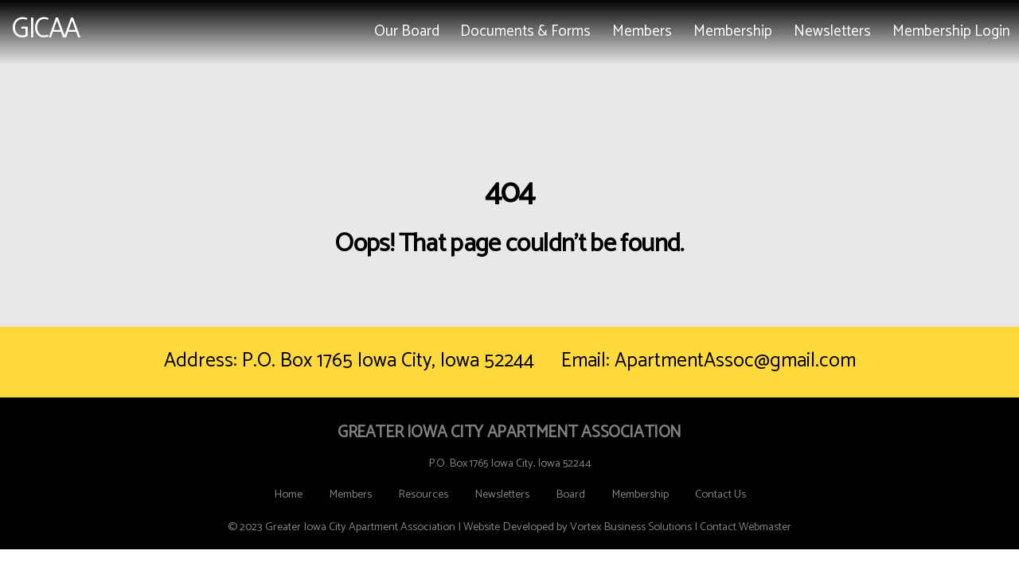

--- FILE ---
content_type: text/css
request_url: https://gicaa.org/wp-content/themes/ultra-child/giacc-respond.css?ver=6.4.7
body_size: 1568
content:
@media screen and (max-width: 1080px) {
	div#headerWrapping {
    top: 30%;
}

div#vendorhide {
    width: 49%;
    border-right: none;
    border-bottom: 1px solid;
}

div#venW {
    width: 49%;
}

div#vendorhide:nth-child(3) {
    border: none;
    padding-top: 4%;
}

.vendor-info-wrap #vendorhide:last-child {
    padding-top: 4%;
}
}

@media screen and (max-width: 400px) {

    h1.image-header {
    font-size: 21px;
}

div#headerWrapping span {
    display: none;
}

}

@media screen and (max-width: 760px) {
div#scroll-button {
    display: none;
}

div#headerWrapping span {
    font-size: 23px;
}
}

@media screen and (max-width: 600px) {

.menu-footer-menu-container li {
    width: 100%;
    padding: 10px 0;
    border-bottom: 1px solid;
}
}

@media screen and (max-width: 1131px) {
	div#boardWrap {
    width: 46%;
}
}

@media screen and (max-width: 852px) {
div#boardWrap, .year-block, div#docBlock {
    width: 100%;
    margin: 10px 0;
}
}

@media screen and (max-width: 680px) {

h1.page-title {
    font-size: 30px;
}

.no-home div#inner-sect {
    padding-top: 40% !important;
    background-size: cover !important;
}

div#service-block:last-child .contentContain {
    border: none;
}

    .contentContain {
    padding: 30px 0;
    border-bottom: 1px solid #d0d0d0;
}

    div#vendorhide:nth-child(2) {
    padding-top: 4%;
}

.vendor-info-wrap #vendorhide:last-child {
    border-top: 1px solid;
}

#memberWrap {
    width: 100%;
}

div#vendorhide {
    width: 95%;
}

div#venW {
    width: 95%;
}
}

@media  screen and (max-width: 1630px) and (min-width: 1260px)  {
.third p {
    padding-bottom: 28px;
}

}

@media screen and (max-width:1175px) {
.third p {
    padding-bottom: 28px;
}
}

--- FILE ---
content_type: text/javascript
request_url: https://gicaa.org/wp-content/themes/ultra-child/gicaa-js.js?ver=1.0
body_size: -39
content:
$(document).ready(function() {
	$('div#venW').click(function() {
		$('.vendor-info-wrap').show('fast');
	});
});